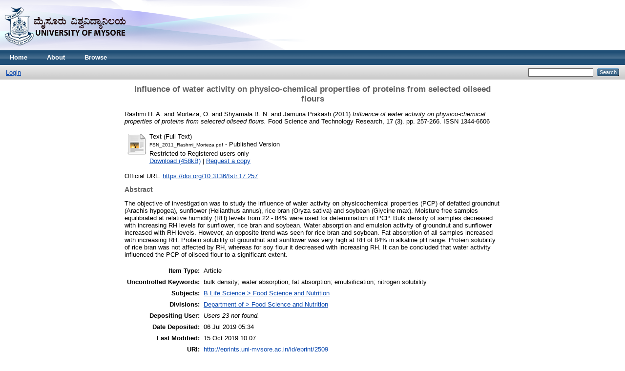

--- FILE ---
content_type: text/html; charset=utf-8
request_url: http://eprints.uni-mysore.ac.in/2509/
body_size: 4148
content:
<!DOCTYPE html PUBLIC "-//W3C//DTD XHTML 1.0 Transitional//EN" "http://www.w3.org/TR/xhtml1/DTD/xhtml1-transitional.dtd">
<html xmlns="http://www.w3.org/1999/xhtml">
  <head>
    <meta http-equiv="X-UA-Compatible" content="IE=edge" />
    <title> Influence of water activity on physico-chemical properties of proteins from selected oilseed flours  - uomeprints</title>
    <link rel="icon" href="/favicon.ico" type="image/x-icon" />
    <link rel="shortcut icon" href="/favicon.ico" type="image/x-icon" />
    <meta name="eprints.eprintid" content="2509" />
<meta name="eprints.rev_number" content="8" />
<meta name="eprints.eprint_status" content="archive" />
<meta name="eprints.userid" content="23" />
<meta name="eprints.dir" content="disk0/00/00/25/09" />
<meta name="eprints.datestamp" content="2019-07-06 05:34:29" />
<meta name="eprints.lastmod" content="2019-10-15 10:07:14" />
<meta name="eprints.status_changed" content="2019-07-06 05:34:29" />
<meta name="eprints.type" content="article" />
<meta name="eprints.metadata_visibility" content="show" />
<meta name="eprints.contact_email" content="universitylibrarian@uni-mysore.ac.in" />
<meta name="eprints.creators_name" content="Rashmi  H. A., " />
<meta name="eprints.creators_name" content="Morteza, O." />
<meta name="eprints.creators_name" content="Shyamala B. N., " />
<meta name="eprints.creators_name" content="Jamuna Prakash, " />
<meta name="eprints.title" content="Influence of water activity on physico-chemical properties of proteins from selected oilseed flours" />
<meta name="eprints.ispublished" content="pub" />
<meta name="eprints.subjects" content="B5" />
<meta name="eprints.divisions" content="fac_FSN" />
<meta name="eprints.full_text_status" content="restricted" />
<meta name="eprints.keywords" content="bulk density; water absorption; fat absorption; emulsification; nitrogen solubility" />
<meta name="eprints.abstract" content="The objective of investigation was to study the influence of water activity on physicochemical properties (PCP) of defatted groundnut (Arachis hypogea), sunflower (Helianthus annus), rice bran (Oryza sativa) and soybean (Glycine max). Moisture free samples equilibrated at relative humidity (RH) levels from 22 - 84% were used for determination of PCP. Bulk density of samples decreased with increasing RH levels for sunflower, rice bran and soybean. Water absorption and emulsion activity of groundnut and sunflower increased with RH levels. However, an opposite trend was seen for rice bran and soybean. Fat absorption of all samples increased with increasing RH. Protein solubility of groundnut and sunflower was very high at RH of 84% in alkaline pH range. Protein solubility of rice bran was not affected by RH, whereas for soy flour it decreased with increasing RH. It can be concluded that water activity influenced the PCP of oilseed flour to a significant extent." />
<meta name="eprints.date" content="2011" />
<meta name="eprints.date_type" content="published" />
<meta name="eprints.publication" content="Food Science and Technology Research" />
<meta name="eprints.volume" content="17" />
<meta name="eprints.number" content="3" />
<meta name="eprints.publisher" content="Karger Publishers" />
<meta name="eprints.place_of_pub" content="ALLSCHWILERSTRASSE 10, CH-4009 BASEL, SWITZERLAND" />
<meta name="eprints.pagerange" content="257-266" />
<meta name="eprints.refereed" content="TRUE" />
<meta name="eprints.issn" content="1344-6606" />
<meta name="eprints.official_url" content="https://doi.org/10.3136/fstr.17.257" />
<meta name="eprints.related_url_url" content="https://www.jstage.jst.go.jp/article/fstr/17/3/17_3_257/_article" />
<meta name="eprints.related_url_type" content="pub" />
<meta name="eprints.citation" content="  Rashmi H. A. and Morteza, O. and Shyamala B. N. and Jamuna Prakash  (2011) Influence of water activity on physico-chemical properties of proteins from selected oilseed flours.  Food Science and Technology Research, 17 (3).  pp. 257-266.  ISSN 1344-6606     " />
<meta name="eprints.document_url" content="http://eprints.uni-mysore.ac.in/2509/1/FSN_2011_Rashmi_Morteza.pdf" />
<link rel="schema.DC" href="http://purl.org/DC/elements/1.0/" />
<meta name="DC.relation" content="http://eprints.uni-mysore.ac.in/2509/" />
<meta name="DC.title" content="Influence of water activity on physico-chemical properties of proteins from selected oilseed flours" />
<meta name="DC.creator" content="Rashmi  H. A." />
<meta name="DC.creator" content="Morteza, O." />
<meta name="DC.creator" content="Shyamala B. N." />
<meta name="DC.creator" content="Jamuna Prakash" />
<meta name="DC.subject" content="Food Science and Nutrition" />
<meta name="DC.description" content="The objective of investigation was to study the influence of water activity on physicochemical properties (PCP) of defatted groundnut (Arachis hypogea), sunflower (Helianthus annus), rice bran (Oryza sativa) and soybean (Glycine max). Moisture free samples equilibrated at relative humidity (RH) levels from 22 - 84% were used for determination of PCP. Bulk density of samples decreased with increasing RH levels for sunflower, rice bran and soybean. Water absorption and emulsion activity of groundnut and sunflower increased with RH levels. However, an opposite trend was seen for rice bran and soybean. Fat absorption of all samples increased with increasing RH. Protein solubility of groundnut and sunflower was very high at RH of 84% in alkaline pH range. Protein solubility of rice bran was not affected by RH, whereas for soy flour it decreased with increasing RH. It can be concluded that water activity influenced the PCP of oilseed flour to a significant extent." />
<meta name="DC.publisher" content="Karger Publishers" />
<meta name="DC.date" content="2011" />
<meta name="DC.type" content="Article" />
<meta name="DC.type" content="PeerReviewed" />
<meta name="DC.format" content="text" />
<meta name="DC.language" content="en" />
<meta name="DC.identifier" content="http://eprints.uni-mysore.ac.in/2509/1/FSN_2011_Rashmi_Morteza.pdf" />
<meta name="DC.identifier" content="  Rashmi H. A. and Morteza, O. and Shyamala B. N. and Jamuna Prakash  (2011) Influence of water activity on physico-chemical properties of proteins from selected oilseed flours.  Food Science and Technology Research, 17 (3).  pp. 257-266.  ISSN 1344-6606     " />
<meta name="DC.relation" content="https://doi.org/10.3136/fstr.17.257" />
<link rel="alternate" href="http://eprints.uni-mysore.ac.in/cgi/export/eprint/2509/MODS/uomeprints-eprint-2509.xml" type="text/xml; charset=utf-8" title="MODS" />
<link rel="alternate" href="http://eprints.uni-mysore.ac.in/cgi/export/eprint/2509/BibTeX/uomeprints-eprint-2509.bib" type="text/plain" title="BibTeX" />
<link rel="alternate" href="http://eprints.uni-mysore.ac.in/cgi/export/eprint/2509/Text/uomeprints-eprint-2509.txt" type="text/plain; charset=utf-8" title="ASCII Citation" />
<link rel="alternate" href="http://eprints.uni-mysore.ac.in/cgi/export/eprint/2509/XML/uomeprints-eprint-2509.xml" type="application/vnd.eprints.data+xml; charset=utf-8" title="EP3 XML" />
<link rel="alternate" href="http://eprints.uni-mysore.ac.in/cgi/export/eprint/2509/Simple/uomeprints-eprint-2509.txt" type="text/plain; charset=utf-8" title="Simple Metadata" />
<link rel="alternate" href="http://eprints.uni-mysore.ac.in/cgi/export/eprint/2509/Atom/uomeprints-eprint-2509.xml" type="application/atom+xml;charset=utf-8" title="Atom" />
<link rel="alternate" href="http://eprints.uni-mysore.ac.in/cgi/export/eprint/2509/RDFNT/uomeprints-eprint-2509.nt" type="text/plain" title="RDF+N-Triples" />
<link rel="alternate" href="http://eprints.uni-mysore.ac.in/cgi/export/eprint/2509/CSV/uomeprints-eprint-2509.csv" type="text/csv; charset=utf-8" title="Multiline CSV" />
<link rel="alternate" href="http://eprints.uni-mysore.ac.in/cgi/export/eprint/2509/JSON/uomeprints-eprint-2509.js" type="application/json; charset=utf-8" title="JSON" />
<link rel="alternate" href="http://eprints.uni-mysore.ac.in/cgi/export/eprint/2509/RDFN3/uomeprints-eprint-2509.n3" type="text/n3" title="RDF+N3" />
<link rel="alternate" href="http://eprints.uni-mysore.ac.in/cgi/export/eprint/2509/Refer/uomeprints-eprint-2509.refer" type="text/plain" title="Refer" />
<link rel="alternate" href="http://eprints.uni-mysore.ac.in/cgi/export/eprint/2509/DC/uomeprints-eprint-2509.txt" type="text/plain; charset=utf-8" title="Dublin Core" />
<link rel="alternate" href="http://eprints.uni-mysore.ac.in/cgi/export/eprint/2509/METS/uomeprints-eprint-2509.xml" type="text/xml; charset=utf-8" title="METS" />
<link rel="alternate" href="http://eprints.uni-mysore.ac.in/cgi/export/eprint/2509/RDFXML/uomeprints-eprint-2509.rdf" type="application/rdf+xml" title="RDF+XML" />
<link rel="alternate" href="http://eprints.uni-mysore.ac.in/cgi/export/eprint/2509/RIS/uomeprints-eprint-2509.ris" type="text/plain" title="Reference Manager" />
<link rel="alternate" href="http://eprints.uni-mysore.ac.in/cgi/export/eprint/2509/EndNote/uomeprints-eprint-2509.enw" type="text/plain; charset=utf-8" title="EndNote" />
<link rel="alternate" href="http://eprints.uni-mysore.ac.in/cgi/export/eprint/2509/ContextObject/uomeprints-eprint-2509.xml" type="text/xml; charset=utf-8" title="OpenURL ContextObject" />
<link rel="alternate" href="http://eprints.uni-mysore.ac.in/cgi/export/eprint/2509/HTML/uomeprints-eprint-2509.html" type="text/html; charset=utf-8" title="HTML Citation" />
<link rel="alternate" href="http://eprints.uni-mysore.ac.in/cgi/export/eprint/2509/DIDL/uomeprints-eprint-2509.xml" type="text/xml; charset=utf-8" title="MPEG-21 DIDL" />
<link rel="alternate" href="http://eprints.uni-mysore.ac.in/cgi/export/eprint/2509/COinS/uomeprints-eprint-2509.txt" type="text/plain; charset=utf-8" title="OpenURL ContextObject in Span" />
<link rel="Top" href="http://eprints.uni-mysore.ac.in/" />
    <link rel="Sword" href="http://eprints.uni-mysore.ac.in/sword-app/servicedocument" />
    <link rel="SwordDeposit" href="http://eprints.uni-mysore.ac.in/id/contents" />
    <link rel="Search" type="text/html" href="http://eprints.uni-mysore.ac.in/cgi/search" />
    <link rel="Search" type="application/opensearchdescription+xml" href="http://eprints.uni-mysore.ac.in/cgi/opensearchdescription" title="uomeprints" />
    <script type="text/javascript">
// <![CDATA[
var eprints_http_root = "http:\/\/eprints.uni-mysore.ac.in";
var eprints_http_cgiroot = "http:\/\/eprints.uni-mysore.ac.in\/cgi";
var eprints_oai_archive_id = "eprints.uni-mysore.ac.in";
var eprints_logged_in = false;
// ]]></script>
    <style type="text/css">.ep_logged_in { display: none }</style>
    <link rel="stylesheet" type="text/css" href="/style/auto-3.3.16.css" />
    <script type="text/javascript" src="/javascript/auto-3.3.16.js"><!--padder--></script>
    <!--[if lte IE 6]>
        <link rel="stylesheet" type="text/css" href="/style/ie6.css" />
   <![endif]-->
    <meta name="Generator" content="EPrints 3.3.16" />
    <meta http-equiv="Content-Type" content="text/html; charset=UTF-8" />
    <meta http-equiv="Content-Language" content="en" />
    
  </head>
  <body>
    
    <div class="ep_tm_header ep_noprint">
      <div class="ep_tm_site_logo">
        <a href="http://eprints.uni-mysore.ac.in/" title="uomeprints">
          <img alt="uomeprints" src="/images/sitelogo.png" />
        </a>
      </div>
      <ul class="ep_tm_menu">
        <li>
          <a href="http://eprints.uni-mysore.ac.in">
            Home
          </a>
        </li>
        <li>
          <a href="http://eprints.uni-mysore.ac.in/information.html">
            About
          </a>
        </li>
        <li>
          <a href="http://eprints.uni-mysore.ac.in/view/" menu="ep_tm_menu_browse">
            Browse
          </a>
          <ul id="ep_tm_menu_browse" style="display:none;">
            <li>
              <a href="http://eprints.uni-mysore.ac.in/view/year/">
                Browse by 
                Year
              </a>
            </li>
            <li>
              <a href="http://eprints.uni-mysore.ac.in/view/subjects/">
                Browse by 
                Subject
              </a>
            </li>
            <li>
              <a href="http://eprints.uni-mysore.ac.in/view/divisions/">
                Browse by 
                Division
              </a>
            </li>
            <li>
              <a href="http://eprints.uni-mysore.ac.in/view/creators/">
                Browse by 
                Author
              </a>
            </li>
          </ul>
        </li>
      </ul>
      <table class="ep_tm_searchbar">
        <tr>
          <td align="left">
            <ul class="ep_tm_key_tools" id="ep_tm_menu_tools"><li><a href="http://eprints.uni-mysore.ac.in/cgi/users/home">Login</a></li></ul>
          </td>
          <td align="right" style="white-space: nowrap">
            
            <form method="get" accept-charset="utf-8" action="http://eprints.uni-mysore.ac.in/cgi/search" style="display:inline">
              <input class="ep_tm_searchbarbox" size="20" type="text" name="q" />
              <input class="ep_tm_searchbarbutton" value="Search" type="submit" name="_action_search" />
              <input type="hidden" name="_action_search" value="Search" />
              <input type="hidden" name="_order" value="bytitle" />
              <input type="hidden" name="basic_srchtype" value="ALL" />
              <input type="hidden" name="_satisfyall" value="ALL" />
            </form>
          </td>
        </tr>
      </table>
    </div>
    <div>
      <div class="ep_tm_page_content">
        <h1 class="ep_tm_pagetitle">
          

Influence of water activity on physico-chemical properties of proteins from selected oilseed flours


        </h1>
        <div class="ep_summary_content"><div class="ep_summary_content_left"></div><div class="ep_summary_content_right"></div><div class="ep_summary_content_top"></div><div class="ep_summary_content_main">

  <p style="margin-bottom: 1em">
    


    <span class="person_name">Rashmi  H. A.</span> and <span class="person_name">Morteza, O.</span> and <span class="person_name">Shyamala B. N.</span> and <span class="person_name">Jamuna Prakash</span>
  

(2011)

<em>Influence of water activity on physico-chemical properties of proteins from selected oilseed flours.</em>


    Food Science and Technology Research, 17 (3).
     pp. 257-266.
     ISSN 1344-6606
  


  



  </p>

  

  

    
  
    
      
      <table>
        
          <tr>
            <td valign="top" align="right"><a href="http://eprints.uni-mysore.ac.in/2509/1/FSN_2011_Rashmi_Morteza.pdf" class="ep_document_link"><img class="ep_doc_icon" alt="[img]" src="http://eprints.uni-mysore.ac.in/style/images/fileicons/text.png" border="0" /></a></td>
            <td valign="top">
              

<!-- document citation -->


<span class="ep_document_citation">
<span class="document_format">Text (Full Text)</span>
<br /><span class="document_filename">FSN_2011_Rashmi_Morteza.pdf</span>
 - Published Version

  <br />Restricted to Registered users only


</span>

<br />
              <a href="http://eprints.uni-mysore.ac.in/2509/1/FSN_2011_Rashmi_Morteza.pdf" class="ep_document_link">Download (458kB)</a>
              
              
                | <a href="http://eprints.uni-mysore.ac.in/cgi/request_doc?docid=1311">Request a copy</a>
              
  
              <ul>
              
              </ul>
            </td>
          </tr>
        
      </table>
    

  

  
    <div style="margin-bottom: 1em">
      Official URL: <a href="https://doi.org/10.3136/fstr.17.257">https://doi.org/10.3136/fstr.17.257</a>
    </div>
  

  
    <h2>Abstract</h2>
    <p style="text-align: left; margin: 1em auto 0em auto">The objective of investigation was to study the influence of water activity on physicochemical properties (PCP) of defatted groundnut (Arachis hypogea), sunflower (Helianthus annus), rice bran (Oryza sativa) and soybean (Glycine max). Moisture free samples equilibrated at relative humidity (RH) levels from 22 - 84% were used for determination of PCP. Bulk density of samples decreased with increasing RH levels for sunflower, rice bran and soybean. Water absorption and emulsion activity of groundnut and sunflower increased with RH levels. However, an opposite trend was seen for rice bran and soybean. Fat absorption of all samples increased with increasing RH. Protein solubility of groundnut and sunflower was very high at RH of 84% in alkaline pH range. Protein solubility of rice bran was not affected by RH, whereas for soy flour it decreased with increasing RH. It can be concluded that water activity influenced the PCP of oilseed flour to a significant extent.</p>
  

  <table style="margin-bottom: 1em; margin-top: 1em;" cellpadding="3">
    <tr>
      <th align="right">Item Type:</th>
      <td>
        Article
        
        
        
      </td>
    </tr>
    
    
      
    
      
    
      
        <tr>
          <th align="right">Uncontrolled Keywords:</th>
          <td valign="top">bulk density; water absorption; fat absorption; emulsification; nitrogen solubility</td>
        </tr>
      
    
      
        <tr>
          <th align="right">Subjects:</th>
          <td valign="top"><a href="http://eprints.uni-mysore.ac.in/view/subjects/B5.html">B Life Science &gt; Food Science and Nutrition</a></td>
        </tr>
      
    
      
        <tr>
          <th align="right">Divisions:</th>
          <td valign="top"><a href="http://eprints.uni-mysore.ac.in/view/divisions/fac=5FFSN/">Department of &gt; Food Science and Nutrition</a></td>
        </tr>
      
    
      
    
      
        <tr>
          <th align="right">Depositing User:</th>
          <td valign="top"><i>Users 23 not found.</i></td>
        </tr>
      
    
      
        <tr>
          <th align="right">Date Deposited:</th>
          <td valign="top">06 Jul 2019 05:34</td>
        </tr>
      
    
      
        <tr>
          <th align="right">Last Modified:</th>
          <td valign="top">15 Oct 2019 10:07</td>
        </tr>
      
    
    <tr>
      <th align="right">URI:</th>
      <td valign="top"><a href="http://eprints.uni-mysore.ac.in/id/eprint/2509">http://eprints.uni-mysore.ac.in/id/eprint/2509</a></td>
    </tr>
  </table>

  
  

  
    <h3>Actions (login required)</h3>
    <table class="ep_summary_page_actions">
    
      <tr>
        <td><a href="/cgi/users/home?screen=EPrint%3A%3AView&amp;eprintid=2509"><img src="/style/images/action_view.png" title="View Item" alt="View Item" class="ep_form_action_icon" /></a></td>
        <td>View Item</td>
      </tr>
    
    </table>
  

</div><div class="ep_summary_content_bottom"></div><div class="ep_summary_content_after"></div></div>
      </div>
    </div>
    <div class="ep_tm_footer ep_noprint">
      <div class="ep_tm_eprints_logo">
        <a href="http://eprints.org/software/">
          <img alt="EPrints Logo" src="/images/eprintslogo.gif" />
        </a>
      </div>
      <div>uomeprints is powered by <em><a href="http://eprints.org/software/">EPrints 3</a></em> which is developed by the <a href="http://www.ecs.soton.ac.uk/">School of Electronics and Computer Science</a> at the University of Southampton. <a href="http://eprints.uni-mysore.ac.in/eprints/">More information and software credits</a>.</div>
    </div>
  </body>
</html>